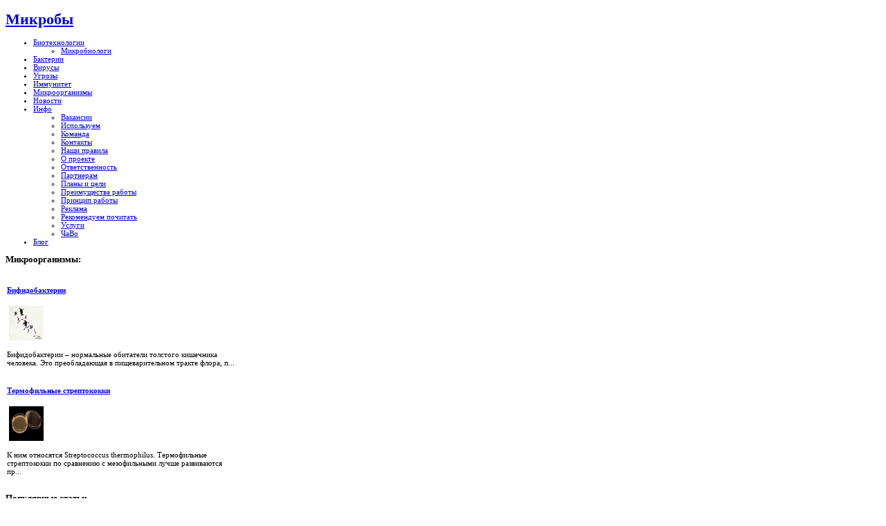

--- FILE ---
content_type: text/html; charset=utf-8
request_url: http://mikrobiki.ru/biotehnologii/biotehnologiya-v-meditscine/mikrobiologicheskaya-podsadka.html
body_size: 11209
content:
    <!DOCTYPE html PUBLIC "-//W3C//DTD XHTML 1.0 Transitional//EN" "http://www.w3.org/TR/xhtml1/DTD/xhtml1-transitional.dtd">
<html xmlns="http://www.w3.org/1999/xhtml" xml:lang="ru-ru" lang="ru-ru" >
<head>
  <base href="http://mikrobiki.ru/biotehnologii/biotehnologiya-v-meditscine/mikrobiologicheskaya-podsadka.html" />
  <meta http-equiv="content-type" content="text/html; charset=utf-8" />
  <meta name="robots" content="index, follow" />
  <meta name="keywords" content="Микроорганизмы, вирусы, бактерии, микробиологи, микробиология, иммунитет, биологические угрозы, биотехнология в медицине,Биотехнология в медицине" />
  <meta name="title" content="«Микробиологическая подсадка»" />
  <meta name="author" content="Administrator" />
  <meta name="description" content="Микробы – одноклеточные, бактерии, вирусы, бактериофаги,Биотехнология в медицине" />
  <meta name="generator" content="Joomla! 1.5 - Open Source Content Management" />
  <title>«Микробиологическая подсадка» -  Биотехнология в медицине</title>
  <link href="/component/option,com_jcomments/format,raw/object_group,com_content/object_id,82/task,rss/" rel="alternate" type="application/rss+xml" title="«Микробиологическая подсадка»" />
  <link href="/templates/yoububble/favicon.ico" rel="shortcut icon" type="image/x-icon" />
  <link rel="stylesheet" href="/components/com_jcomments/tpl/default/style.css?v=12" type="text/css" />
  <link rel="stylesheet" href="http://mikrobiki.ru/modules/mod_news_show_gk3/style/style.css" type="text/css" />
  <script type="text/javascript" src="/components/com_jcomments/js/jcomments-v2.1.js?v=7"></script>
  <script type="text/javascript" src="/components/com_jcomments/libraries/joomlatune/ajax.js?v=3"></script>
  <script type="text/javascript" src="/media/system/js/mootools.js"></script>
  <script type="text/javascript" src="/media/system/js/caption.js"></script>

<link href="http://mikrobiki.ru/templates/yoububble/css/template.css" rel="stylesheet" type="text/css" />
<link href="http://mikrobiki.ru/templates/yoububble/css/brick.css" rel="stylesheet" type="text/css" />
<link rel="shortcut icon" href="http://mikrobiki.ru/templates/yoububble/favicon.ico" />
<script type="text/javascript">
window.addEvent('domready', function() {
new SmoothScroll({duration: 1000});	
});
</script>
<script type="text/javascript" src="http://mikrobiki.ru/templates/yoububble/src/mouseover.js"></script></head>
<body id="color">
<div id="centertop" style="font-size:11px; width:1000px;">
        <!--header-->
    <div id="header">
        <div id="logo" class="png">
            <div id="tags">
                <h1> <a href="/index.php" title="Микробы – одноклеточные, бактерии, вирусы, бактериофаги">Микробы</a> </h1>
            </div>
            <!-- end tags -->
        </div>
        <!-- end logo -->
            </div>
    <!-- end header -->
    <!--top menu-->
    <div id="top_menu" style="font-size:11px;">
        <div id="horiznav"> <ul class="menunav"><li rel="813" class="haschild"><a href="/biotehnologii/biotehnologii/" class="haschild"><span>Биотехнологии</span></a><ul><li rel="830"><a href="/mikroorganizmy/mikrobiologi/"><span>Микробиологи</span></a></li></ul></li><li rel="820"><a href="/virusy-bakterii/bakterii/"><span>Бактерии</span></a></li><li rel="821"><a href="/virusy-bakterii/virusy/"><span>Вирусы</span></a></li><li rel="825"><a href="/lechenie-i-profilaktika/biologicheskie-ugrozy/"><span>Угрозы</span></a></li><li rel="827"><a href="/lechenie-i-profilaktika/immunitet/"><span>Иммунитет</span></a></li><li rel="829"><a href="/mikroorganizmy/vidy-mikroorganizmov/"><span>Микроорганизмы</span></a></li><li><a href="/nauka/novosti-nauki/"><span>Новости</span></a></li><li class="haschild"><a href="/nash-sait/info/" class="haschild"><span>Инфо</span></a><ul><li><a href="/nash-sait/info/vakansii.html"><span>Вакансии</span></a></li><li><a href="/nash-sait/info/ispol-zuem.html"><span>Используем</span></a></li><li><a href="/nash-sait/info/komanda.html"><span>Команда</span></a></li><li><a href="/nash-sait/info/kontakty.html"><span>Контакты</span></a></li><li><a href="/nash-sait/info/nashi-pravila.html"><span>Наши правила</span></a></li><li><a href="/nash-sait/info/o-proekte.html"><span>О проекте </span></a></li><li><a href="/nash-sait/info/otvetstvennost.html"><span>Ответственность</span></a></li><li><a href="/nash-sait/info/partneram.html"><span>Партнерам</span></a></li><li><a href="/nash-sait/info/plany-i-tsceli.html"><span>Планы и цели</span></a></li><li><a href="/nash-sait/info/preimuschestva-raboty.html"><span>Преимущества работы</span></a></li><li><a href="/nash-sait/info/printscip-raboty.html"><span>Принцип работы</span></a></li><li><a href="/nash-sait/info/reklama.html"><span>Реклама</span></a></li><li><a href="/nash-sait/info/rekomenduem-pochitat.html"><span>Рекомендуем почитать</span></a></li><li><a href="/nash-sait/info/uslugi.html"><span>Услуги</span></a></li><li><a href="/nash-sait/info/chavo.html"><span>ЧаВо</span></a></li></ul></li><li><a href="/blog.html"><span>Блог</span></a></li></ul> </div>
    </div>
    <!-- end top menu -->
</div>
<!-- end centartop-->
<div id="topshelf">
        <div id="top11" style="width:1000px;">
            
        </div>
    <div id="topsin" style="font-size:11px; width:1000px;">
                <div id="user1" style="width:33.3%;">
            <div class="topins">
                		<div class="yjsquare">
			
						
					
								<h3><span>Микроорганизмы:</span></h3>
			                            
                        
                        
                        
						<div class="yjsquare_in">
<table  class="gk_news_show_table" id="newsshow1">
	
	 
		<tr valign="top" class="gk_news_show_tablerow">
		
						
					<td style="width: 100%;padding: 0;" class="gk_news_show_center">
				 			
								<h4 class="gk_news_show_news_header ta_left"><a href="/mikroorganizmy/vidy-mikroorganizmov/bifidobakterii.html" >Бифидобактерии</a></h4><img class="gk_news_show_news_image_static i_left" src="/images/stories/16/image003.jpg" alt="News image" style="width:50px;height:50px;margin: 3px;" /><p class="gk_news_show_news_text ta_left">
Бифидобактерии – нормальные обитатели толстого кишечника человека. Это преобладающая в пищеварительном тракте флора, п...</p>				 
			</td>		
					</tr>
	
	 
		<tr valign="top" class="gk_news_show_tablerow">
		
						
					<td style="width: 100%;padding: 0;" class="gk_news_show_center">
				 			
								<h4 class="gk_news_show_news_header ta_left"><a href="/mikroorganizmy/vidy-mikroorganizmov/termofil-nye-streptokokki.html" >Термофильные стрептококки</a></h4><img class="gk_news_show_news_image_static i_left" src="/images/stories/16/image002.jpg" alt="News image" style="width:50px;height:50px;margin: 3px;" /><p class="gk_news_show_news_text ta_left">
К ним относятся Streptococcus thermophilus. Термофильные стрептококки по сравнению с мезофильными лучше развиваются пр...</p>				 
			</td>		
					</tr>

	

</table></div>
			
		</div>
        
        
        
	
            </div>
        </div>
                        <div id="user2" style="width:33.3%;">
            <div class="topins">
                		<div class="yjsquare">
			
						
					
								<h3><span>Популярные</span> статьи</h3>
			                            
                        
                        
                        
						<div class="yjsquare_in"><ul class="mostread">
	<li class="mostread">
		<a href="/202109254059/nauka/novosti-nauki/krovel-nye-raboty.html" class="mostread">
			Кровельные работы</a>
	</li>
	<li class="mostread">
		<a href="/virusy-bakterii/virusy/otkrytie-melkih-mikroorganizmov.html" class="mostread">
			Открытие мелких микроорганизмов</a>
	</li>
	<li class="mostread">
		<a href="/biotehnologii/novosti/mikrobiologi-utverzhdaut-mnogokletochnost-—-sploshnoe-zhul-nichestvo.html" class="mostread">
			Микробиологи утверждают: многоклеточность — сплошное жульничество</a>
	</li>
	<li class="mostread">
		<a href="/mikrobiologiya/osnovy-virusologii/sanntarno-bakteriologicheskii-kontrol-metodom-issledovaniya-smyvov.html" class="mostread">
			Саннтарно-бактериологический контроль методом исследования смывов</a>
	</li>
	<li class="mostread">
		<a href="/mikroorganizmy/mikroorganizmy/o-19-mikrobah-kolonizatorah.html" class="mostread">
			О 19 микробах-колонизаторах</a>
	</li>
	<li class="mostread">
		<a href="/nauka/klinicheski-vazhnye-bakterii/gonokokki.html" class="mostread">
			Гонококки</a>
	</li>
	<li class="mostread">
		<a href="/mikrobiologiya/osnovy-virusologii/sanitarno-mikrobiologicheskoe-issledovanie-vody.-mikroflora-vody.html" class="mostread">
			Санитарно-микробиологическое исследование воды. Микрофлора воды</a>
	</li>
</ul></div>
			
		</div>
        
        
        
	
            </div>
        </div>
                        <div id="user3" style="width:33.3%;">
            <div class="topins">
                		<div class="yjsquare">
			
						
					
								<h3><span>Исследования</span></h3>
			                            
                        
                        
                        
						<div class="yjsquare_in"><ul class="menu"><li><a href="/nauka/istoriya-izucheniya-bakterii/"><span>История изучения бактерий</span></a></li><li><a href="/nauka/kletochnaya-inzheneriya/"><span>Клеточная инженерия</span></a></li><li><a href="/nauka/klinicheski-vazhnye-bakterii/"><span>Клинически важные бактерии</span></a></li><li><a href="/nauka/lekarstvennye-preparaty/"><span>Лекарственные препараты</span></a></li><li><a href="/nauka/mikroskopy/"><span>Микроскопы</span></a></li><li><a href="/nauka/novosti/"><span>Новости</span></a></li><li><a href="/nauka/ekologicheskie-problemy/"><span>Экологические проблемы</span></a></li><li><a href="/nauka/novosti-nauki/"><span>Новости науки</span></a></li></ul></div>
			
		</div>
        
        
        
	
            </div>
        </div>
            </div>
</div>
<!-- BOTTOM PART OF THE SITE LAYOUT -->

<div id="centerbottom" style="font-size:11px; width:1000px;">
<!-- pathway -->
<!-- end pathway -->
<!--MAIN LAYOUT HOLDER -->
<div id="holder">
    <!-- messages -->
    
    <!-- end messages -->
        <!-- left block -->
    <div id="leftblock" style="width:24%;">
        <div class="inside">
            		<div class="yjsquare">
			
						
					
								<h3><span>Разделы</span></h3>
			                            
                        
                        
                        
						<div class="yjsquare_in"><ul class="menu"><li id="current" class="haschild active"><a href="/biotehnologii/" class="haschild"><span>Биотехнологии</span></a><ul><li><a href="/biotehnologii/promyshlennaya-biotehnologiya/"><span>В промышленности</span></a></li><li><a href="/biotehnologii/novosti/"><span>Новости</span></a></li><li><a href="/biotehnologii/biotehnologiya-v-meditscine/"><span>Биотехнология в медицине</span></a></li><li><a href="/biotehnologii/biotehnologii/"><span>Биотехнологии</span></a></li><li><a href="/biotehnologii/biotehnologii-v-sel-skom-hozyaistve/"><span>В сельском хозяйстве</span></a></li><li><a href="/biotehnologii/vnedrenie-biotehnologii/"><span>Внедрение биотехнологий</span></a></li></ul></li><li class="haschild"><a href="/mikroorganizmy/" class="haschild"><span>Микроорганизмы</span></a><ul><li><a href="/mikroorganizmy/mikroorganizmy-v-pischevoi-promyshlennosti/"><span>В пищевой промышленности</span></a></li><li><a href="/mikroorganizmy/mikroorganizmy-v-zhizni-cheloveka/"><span>В жизни человека</span></a></li><li><a href="/mikroorganizmy/vidy-mikroorganizmov/"><span>Виды микроорганизмов</span></a></li><li><a href="/mikroorganizmy/mikrobiologi/"><span>Микробиологи</span></a></li><li><a href="/mikroorganizmy/mikroorganizmy-v-vode/"><span>Микроорганизмы в воде</span></a></li><li><a href="/mikroorganizmy/mikroorganizmy-v-pochve/"><span>Микроорганизмы в почве</span></a></li></ul></li><li><a href="/mikroorganizmy/mikroorganizmy/"><span>Микроорганизмы</span></a></li></ul></div>
			
		</div>
        
        
        
			<div class="yjsquare">
			
						
					
								<h3><span>Вирусы:</span></h3>
			                            
                        
                        
                        
						<div class="yjsquare_in">
<table  class="gk_news_show_table" id="newsshow1">
	
	 
		<tr valign="top" class="gk_news_show_tablerow">
		
						
					<td style="width: 100%;padding: 0;" class="gk_news_show_center">
				 			
								<h4 class="gk_news_show_news_header ta_left"><a href="/virusy-bakterii/virusy/otkrytie-melkih-mikroorganizmov.html" >Открытие мелких микроорганизмов</a></h4><a href="/virusy-bakterii/virusy/otkrytie-melkih-mikroorganizmov.html" ><img class="gk_news_show_news_image_static i_left" src="/images/stories/08/image010.jpg" alt="News image" style="width:50%;height:50%;margin: 3px;"  /></a>				 
			</td>		
					</tr>
	
	 
		<tr valign="top" class="gk_news_show_tablerow">
		
						
					<td style="width: 100%;padding: 0;" class="gk_news_show_center">
				 			
								<h4 class="gk_news_show_news_header ta_left"><a href="/virusy-bakterii/virusy/virusy-pod-mikroskopom.html" >Вирусы под микроскопом</a></h4><a href="/virusy-bakterii/virusy/virusy-pod-mikroskopom.html" ><img class="gk_news_show_news_image_static i_left" src="/images/stories/08/image013.jpg" alt="News image" style="width:50%;height:50%;margin: 3px;"  /></a>				 
			</td>		
					</tr>
	
	 
		<tr valign="top" class="gk_news_show_tablerow">
		
						
					<td style="width: 100%;padding: 0;" class="gk_news_show_center">
				 			
								<h4 class="gk_news_show_news_header ta_left"><a href="/virusy-bakterii/virusy/tipy-bakteriofagov.html" >Типы бактериофагов</a></h4><a href="/virusy-bakterii/virusy/tipy-bakteriofagov.html" ><img class="gk_news_show_news_image_static i_left" src="/images/stories/08/image008.jpg" alt="News image" style="width:50%;height:50%;margin: 3px;"  /></a>				 
			</td>		
					</tr>
	
	 
		<tr valign="top" class="gk_news_show_tablerow">
		
						
					<td style="width: 100%;padding: 0;" class="gk_news_show_center">
				 			
								<h4 class="gk_news_show_news_header ta_left"><a href="/virusy-bakterii/virusy/zhivaya-chast-virusa.html" >Живая часть вируса</a></h4><a href="/virusy-bakterii/virusy/zhivaya-chast-virusa.html" ><img class="gk_news_show_news_image_static i_left" src="/images/stories/08/image016.jpg" alt="News image" style="width:50%;height:50%;margin: 3px;"  /></a>				 
			</td>		
					</tr>

	

</table></div>
			
		</div>
        
        
        
			<div class="yjsquare">
			
						
					
								<h3><span>Основы</span> вирусологии:</h3>
			                            
                        
                        
                        
						<div class="yjsquare_in">
<table  class="gk_news_show_table" id="newsshow1">
	
	 
		<tr valign="top" class="gk_news_show_tablerow">
		
						
					<td style="width: 100%;padding: 0;" class="gk_news_show_center">
				 			
								<h4 class="gk_news_show_news_header ta_left"><a href="/mikrobiologiya/osnovy-virusologii/iskluchenie-aerogennoi-infektscii.html" >Исключение аэрогенной инфекции</a></h4><p class="gk_news_show_news_text ta_left">
С целью исключения аэрогенной инфекции (передающейся через воздух), для снижения микробной обсемененности помещений, и...</p>				 
			</td>		
					</tr>
	
	 
		<tr valign="top" class="gk_news_show_tablerow">
		
						
					<td style="width: 100%;padding: 0;" class="gk_news_show_center">
				 			
								<h4 class="gk_news_show_news_header ta_left"><a href="/mikrobiologiya/osnovy-virusologii/dezinfektsciya-i-sterilizatsciya.html" >Дезинфекция и стерилизация</a></h4><p class="gk_news_show_news_text ta_left">
Хирургические инструменты, соприкасающиеся с кровью, гноем и другими биологическими жидкостями больного, должны быть о...</p>				 
			</td>		
					</tr>
	
	 
		<tr valign="top" class="gk_news_show_tablerow">
		
						
					<td style="width: 100%;padding: 0;" class="gk_news_show_center">
				 			
								<h4 class="gk_news_show_news_header ta_left"><a href="/mikrobiologiya/osnovy-virusologii/vich-infektsciya.html" >Вич-инфекция</a></h4><p class="gk_news_show_news_text ta_left">
Возбудителем ВИЧ-инфекции является вирус иммунодефицита человека: ВИЧ — может быть двух типов (1 и 2) (по-английски HI...</p>				 
			</td>		
					</tr>

	

</table></div>
			
		</div>
        
        
        
			<div class="yjsquare">
			
						
					
								<h3><span>Авторизация</span></h3>
			                            
                        
                        
                        
						<div class="yjsquare_in"><form action="/biotehnologii/biotehnologiya-v-meditscine/" method="post" name="login" id="form-login" >
		<fieldset class="input">
	<p id="form-login-username">
		<label for="modlgn_username">Логин</label><br />
		<input id="modlgn_username" type="text" name="username" class="inputbox" alt="username" size="18" />
	</p>
	<p id="form-login-password">
		<label for="modlgn_passwd">Пароль</label><br />
		<input id="modlgn_passwd" type="password" name="passwd" class="inputbox" size="18" alt="password" />
	</p>
		<p id="form-login-remember">
		<label for="modlgn_remember">Запомнить меня</label>
		<input id="modlgn_remember" type="checkbox" name="remember" class="inputbox" value="yes" alt="Remember Me" />
	</p>
		<input type="submit" name="Submit" class="button" value="Войти" />
	</fieldset>
	<ul>
		<li>
			<a href="/lost-password.html">
			Забыли пароль?</a>
		</li>
		<li>
			<a href="/lost-user-name.html">
			Забыли логин?</a>
		</li>
				<li>
			<a href="/index.php?option=com_user&amp;lang=ru&amp;view=register">
				Регистрация</a>
		</li>
			</ul>
	
	<input type="hidden" name="option" value="com_user" />
	<input type="hidden" name="task" value="login" />
	<input type="hidden" name="return" value="L2Jpb3RlaG5vbG9naWkvYmlvdGVobm9sb2dpeWEtdi1tZWRpdHNjaW5lL21pa3JvYmlvbG9naWNoZXNrYXlhLXBvZHNhZGthLmh0bWw=" />
	<input type="hidden" name="3322485b1ac2e3b81bbd40905473dfd7" value="1" /></form>
</div>
			
		</div>
        
        
        
	
        </div>
    </div>
    <!-- end left block -->
        <!-- MID BLOCK WITH TOP AND BOTTOM MODULE POSITION -->
    <div id="midblock" style="width:52%;">
        <div class="insidem">
                        <!-- component -->
            ﻿<div class="news_item_a">


<h2 class="contentheading">
		<a href="/biotehnologii/biotehnologiya-v-meditscine/mikrobiologicheskaya-podsadka.html" class="contentpagetitle">
		«Микробиологическая подсадка»	</a>
	</h2>




<div class="newsitem_text">
<div class="news_item_article">
<div></div><!--start_txt--><p style="text-align: left;"><img style="margin: 10px; float: left; " alt="«микробиологическая подсадка»" src="/images/stories/04/image002.jpg" />
<p style="text-align: left;">Еще в начале 90-х годов появились статьи, в которых рассматривались перспективы использования сапротрофной микрофлоры как продуцента биологически активных веществ (БАВ). Предполагается вводить в организм сапрофитные микроорганизмы, которые могли бы жить в условиях симбиоза с нормальной микрофлорой организма. Вещества, вырабатываемые бактериальными штаммами включаются в систему биохимических процессов организма. В случае нарушения нормального биохимического статуса организма они корректируют его, а при патологическом процессе – задерживают его или способствуют прекращению. Такое введение получило название «микробиологическая подсадка». К 1992 году было описано уже более 50 таких штаммов и проанализирован диапазон биологических эффектов секретируемых БАВ.</p>

<p style="text-align: left;">Для лечения широкого спектра заболеваний (бактериальные инфекции кишечника, дыхательных путей, гнойных инфекций, аллергий) успешно применяются штаммы Bacillus subtilis (препарат «Бактисубтил», например, используют при лечении диареи). Штаммами E. coli лечат ряд кишечных заболеваний. БАВ, секретируемые сапротрофами, могут регулировать ферментативные процессы в организме и вступать во взаимодействие с поступающими в организм ксенобиотиками. Штаммы можно получать непосредственно от человека, тогда они будут представлять его естественную микрофлору.</p>

<p style="text-align: left;">Можно целенаправленно выводить лабораторные мутантные штаммы, в том числе методами генной инженерии и вводить их в организм. Способы введения могут быть различны: капсулы, растворимые в кишечном соке, культуры штаммов-продуцентов на пленочной основе, в виде свечей, а при легочных заболеваниях – в виде аэрозолей.</p>
</p><!--end_txt--><div style="inlinemodule"></div></div>
</div>

</div><!--end news item -->


<br><hr width="90%"><br><table width="100%" cellpadding="1" cellspacing="0" border="0" align="center">
      <tr>
      <th align="left" scope="col"><span class="contentheading">Читайте:</span></th>
      </tr>
      <tr>
      <td><br></td>
      </tr>
      <tr>
      <td align="left" scope="row">
      <ul><li><a href="http://mikrobiki.ru/biotehnologii/biotehnologiya-v-meditscine/biotehnologii-v-meditscine.html">Биотехнологии в медицине   </a> </li><li><a href="http://mikrobiki.ru/biotehnologii/biotehnologiya-v-meditscine/zachem-nuzhna-biohimiya-krovi.html">Зачем нужна биохимия крови?</a> </li><li><a href="http://mikrobiki.ru/biotehnologii/biotehnologiya-v-meditscine/meditscinskaya-genetika-i-ee-zadachi.html">Медицинская генетика и ее задачи</a> </li><li><a href="http://mikrobiki.ru/biotehnologii/biotehnologiya-v-meditscine/genetika-cheloveka-metody-izuchenie.html">Генетика человека (методы, изучение)</a> </li></ul></td></tr></table><br /><span class="contentheading"></span>
<script type="text/javascript">
<!--
var jcomments=new JComments(82, 'com_content','/index.php?option=com_jcomments&amp;tmpl=component');
jcomments.setList('comments-list');
//-->
</script>
<div id="jc">
<div id="comments"></div>
<h4>Добавить комментарий</h4>
<a id="addcomments" href="#addcomments"></a>
<form id="comments-form" name="comments-form" action="javascript:void(null);">
<p>
	<input id="comments-form-name" type="text" name="name" value="" maxlength="20" size="22" tabindex="1" />
	<label for="comments-form-name">Имя (обязательное)</label>
</p>
<p>
	<input id="comments-form-email" type="text" name="email" value="" size="22" tabindex="2" />
	<label for="comments-form-email">E-Mail (обязательное)</label>
</p>
<p>
	<input id="comments-form-homepage" type="text" name="homepage" value="" size="22" tabindex="3" />
	<label for="comments-form-homepage">Сайт</label>
</p>
<p>
	<textarea id="comments-form-comment" name="comment" cols="65" rows="8" tabindex="5"></textarea>
</p>
<p>
	<input class="checkbox" id="comments-form-subscribe" type="checkbox" name="subscribe" value="1" tabindex="5" />
	<label for="comments-form-subscribe">Подписаться на уведомления о новых комментариях</label><br />
</p>
<p>
	<img class="captcha" onclick="jcomments.clear('captcha');" id="comments-form-captcha-image" name="captcha-image" src="/index.php?option=com_jcomments&amp;task=captcha&amp;tmpl=component&amp;ac=33271" width="121" height="60" alt="Защитный код" /><br />
	<span class="captcha" onclick="jcomments.clear('captcha');">Обновить</span><br />
	<input class="captcha" id="comments-form-captcha" type="text" name="captcha-refid" value="" size="5" tabindex="6" /><br />
</p>
<div id="comments-form-buttons">
	<div class="btn" id="comments-form-send"><div><a href="#" tabindex="7" onclick="jcomments.saveComment();return false;" title="Отправить (Ctrl+Enter)">Отправить</a></div></div>
	<div class="btn" id="comments-form-cancel" style="display:none;"><div><a href="#" tabindex="8" onclick="return false;" title="Отменить">Отменить</a></div></div>
	<div style="clear:both;"></div>
</div>
	<input type="hidden" name="object_id" value="82" />
	<input type="hidden" name="object_group" value="com_content" />
</form>
<script type="text/javascript">
<!--
function JCommentsInitializeForm()
{
	var jcEditor = new JCommentsEditor('comments-form-comment', true);
	jcEditor.initSmiles('http://mikrobiki.ru/components/com_jcomments/images/smiles');
	jcEditor.addSmile(':D','laugh.gif');
	jcEditor.addSmile(':lol:','lol.gif');
	jcEditor.addSmile(':-)','smile.gif');
	jcEditor.addSmile(';-)','wink.gif');
	jcEditor.addSmile('8)','cool.gif');
	jcEditor.addSmile(':-|','normal.gif');
	jcEditor.addSmile(':-*','whistling.gif');
	jcEditor.addSmile(':oops:','redface.gif');
	jcEditor.addSmile(':sad:','sad.gif');
	jcEditor.addSmile(':cry:','cry.gif');
	jcEditor.addSmile(':o','surprised.gif');
	jcEditor.addSmile(':-?','confused.gif');
	jcEditor.addSmile(':-x','sick.gif');
	jcEditor.addSmile(':eek:','shocked.gif');
	jcEditor.addSmile(':zzz','sleeping.gif');
	jcEditor.addSmile(':P','tongue.gif');
	jcEditor.addSmile(':roll:','rolleyes.gif');
	jcEditor.addSmile(':sigh:','unsure.gif');
	jcEditor.addCounter(1000, 'Осталось:', ' символов', 'counter');
	jcomments.setForm(new JCommentsForm('comments-form', jcEditor));
}

if (window.addEventListener) {window.addEventListener('load',JCommentsInitializeForm,false);}
else if (document.addEventListener){document.addEventListener('load',JCommentsInitializeForm,false);}
else if (window.attachEvent){window.attachEvent('onload',JCommentsInitializeForm);}
else {if (typeof window.onload=='function'){var oldload=window.onload;window.onload=function(){oldload();JCommentsInitializeForm();}} else window.onload=JCommentsInitializeForm;} 
//-->
</script>
<div id="comments-footer" align="center"></div>
</div>                                                   
            <!-- end component -->
                        <!-- bottom module position -->
            <div id="bottommodule">
                		<div class="yjsquare">
			
						
					
				                        
                        
                        
                        
						<div class="yjsquare_in"><a href="/component/option,com_jcomments/format,raw/object_group,com_content/object_id,82/task,rss/">
	<img src="/images/M_images/livemarks.png" alt="feed-image"  /> <span>RSS</span></a></div>
			
		</div>
        
        
        
			<div class="yjsquare">
			
						
					
				                        
                        
                        
                        
						<div class="yjsquare_in">
<!-- /mod_php version 1.0.0.Alpha1-J1.5 (c) www.fijiwebdesign.com -->
 <!-- Вставьте эту часть кода там, где хотите видеть объявление: -->
<div id="vUcAJY7HAXbyVc4KwTkmVrrQn4zD68w"></div>
<!-- Вставьте этот код в самом низу, перед тегом </body>: -->

<!-- mod_php version 1.0.0.Alpha1-J1.5/ -->
</div>
			
		</div>
        
        
        
	
            </div>
            <!-- end module position -->
                    </div>
        <!-- end mid block insidem class -->
    </div>
    <!-- end mid block div -->
    <!-- END MID BLOCK -->
        <!-- right block -->
    <div id="rightblock" style="width:24%;">
        <div class="inside">
            		<div class="yjsquare">
			
						
					
								<h3><span>Исследования</span></h3>
			                            
                        
                        
                        
						<div class="yjsquare_in"><ul class="menu"><li class="haschild"><a href="/virusy-bakterii/" class="haschild"><span>Вирусы, бактерии</span></a><ul><li><a href="/virusy-bakterii/l-formy-bakterii-i-chem-oni-opasny/"><span>L-формы бактерий</span></a></li><li><a href="/virusy-bakterii/bakterii/"><span>Бактерии</span></a></li><li><a href="/virusy-bakterii/virusy/"><span>Вирусы</span></a></li><li><a href="/virusy-bakterii/pandemiya-svinogo-grippa/"><span>Пандемия свиного гриппа</span></a></li><li><a href="/virusy-bakterii/evolutsciya/"><span>Эволюция</span></a></li><li><a href="/virusy-bakterii/enterobakterii/"><span>Энтеробактерии</span></a></li></ul></li><li class="haschild"><a href="/lechenie-i-profilaktika/" class="haschild"><span>Лечение и профилактика</span></a><ul><li><a href="/lechenie-i-profilaktika/biologicheskie-ugrozy/"><span>Биологические угрозы</span></a></li><li><a href="/lechenie-i-profilaktika/vaktscinatsciya/"><span>Вакцинация</span></a></li><li><a href="/lechenie-i-profilaktika/immunitet/"><span>Иммунитет</span></a></li><li><a href="/lechenie-i-profilaktika/kompostirovanie/"><span>Компостирование</span></a></li></ul></li></ul></div>
			
		</div>
        
        
        
			<div class="yjsquare">
			
						
					
				                        
                        
                        
                        
						<div class="yjsquare_in">
<!-- /mod_php version 1.0.0.Alpha1-J1.5 (c) www.fijiwebdesign.com -->
 <script type="text/javascript">
teasernet_blockid = 698187;
teasernet_padid = 280863;
</script>
<script type="text/javascript" src="http://soknm.com/23a55f17049af/0c/45f0.js"></script>

<!-- mod_php version 1.0.0.Alpha1-J1.5/ -->
</div>
			
		</div>
        
        
        
			<div class="yjsquare">
			
						
					
				                        
                        
                        
                        
						<div class="yjsquare_in">
<!-- /mod_php version 1.0.0.Alpha1-J1.5 (c) www.fijiwebdesign.com -->
 <p></p>
<!-- mod_php version 1.0.0.Alpha1-J1.5/ -->
</div>
			
		</div>
        
        
        
			<div class="yjsquare">
			
						
					
								<h3><span>Микроорганизмы</span> и человек:</h3>
			                            
                        
                        
                        
						<div class="yjsquare_in">
<table  class="gk_news_show_table" id="newsshow1">
	
	 
		<tr valign="top" class="gk_news_show_tablerow">
		
						
					<td style="width: 100%;padding: 0;" class="gk_news_show_center">
				 			
								<h4 class="gk_news_show_news_header ta_left"><a href="/mikroorganizmy/mikroorganizmy-v-zhizni-cheloveka/pervoe-chudesnoe-lekarstvo.html" >Первое чудесное лекарство</a></h4><p class="gk_news_show_news_text ta_left">
Естественно, с появлением первого синтетического лекар­ственного вещества появилась и надежда, что для каждой болез­ни...</p>				 
			</td>		
					</tr>
	
	 
		<tr valign="top" class="gk_news_show_tablerow">
		
						
					<td style="width: 100%;padding: 0;" class="gk_news_show_center">
				 			
								<h4 class="gk_news_show_news_header ta_left"><a href="/mikroorganizmy/mikroorganizmy-v-zhizni-cheloveka/moite-ruki-pered-edoi…-no-ne-antibakterial-nym-mylom-poleznye-mikroorganizmy.html" >Мойте руки перед едой… но не антибактериальным мылом! (полезные микроорганизмы)</a></h4><p class="gk_news_show_news_text ta_left">
Реклама различных дезинфицирующих средств постоянно пугает нас опасными бактериями, которых нужно уничтожать всеми воз...</p>				 
			</td>		
					</tr>
	
	 
		<tr valign="top" class="gk_news_show_tablerow">
		
						
					<td style="width: 100%;padding: 0;" class="gk_news_show_center">
				 			
								<h4 class="gk_news_show_news_header ta_left"><a href="/mikroorganizmy/mikroorganizmy-v-zhizni-cheloveka/mikroby-pod-nogtyami.html" >Микробы под ногтями</a></h4><p class="gk_news_show_news_text ta_left">Каждый человек просто обязан следить за чистотой своих рук, если он уважает себя и окружающих. Ученые американского инст...</p>				 
			</td>		
					</tr>

	

</table></div>
			
		</div>
        
        
        
			<div class="yjsquare">
			
						
					
								<h3><span>Микробиологи:</span></h3>
			                            
                        
                        
                        
						<div class="yjsquare_in">
<table  class="gk_news_show_table" id="newsshow1">
	
	 
		<tr valign="top" class="gk_news_show_tablerow">
		
						
					<td style="width: 100%;padding: 0;" class="gk_news_show_center">
				 			
								<h4 class="gk_news_show_news_header ta_left"><a href="/mikroorganizmy/mikrobiologi/zvyagintscev-dmitrii-grigor-evich.html" >Звягинцев, Дмитрий Григорьевич</a></h4><a href="/mikroorganizmy/mikrobiologi/zvyagintscev-dmitrii-grigor-evich.html" ><img class="gk_news_show_news_image_static i_left" src="/images/stories/17/image012.jpg" alt="News image" style="width:50%;height:50%;margin: 3px;"  /></a>				 
			</td>		
					</tr>
	
	 
		<tr valign="top" class="gk_news_show_tablerow">
		
						
					<td style="width: 100%;padding: 0;" class="gk_news_show_center">
				 			
								<h4 class="gk_news_show_news_header ta_left"><a href="/mikroorganizmy/mikrobiologi/gusev-mihail-viktorovich.html" >Гусев, Михаил Викторович</a></h4><a href="/mikroorganizmy/mikrobiologi/gusev-mihail-viktorovich.html" ><img class="gk_news_show_news_image_static i_left" src="/images/stories/17/image011.jpg" alt="News image" style="width:50%;height:50%;margin: 3px;"  /></a>				 
			</td>		
					</tr>
	
	 
		<tr valign="top" class="gk_news_show_tablerow">
		
						
					<td style="width: 100%;padding: 0;" class="gk_news_show_center">
				 			
								<h4 class="gk_news_show_news_header ta_left"><a href="/mikroorganizmy/mikrobiologi/gol-dfarb-aleksandr-davydovich.html" >Гольдфарб, Александр Давыдович</a></h4><a href="/mikroorganizmy/mikrobiologi/gol-dfarb-aleksandr-davydovich.html" ><img class="gk_news_show_news_image_static i_left" src="/images/stories/17/image010.jpg" alt="News image" style="width:50%;height:50%;margin: 3px;"  /></a>				 
			</td>		
					</tr>

	

</table></div>
			
		</div>
        
        
        
			<div class="yjsquare">
			
						
					
				                        
                        
                        
                        
						<div class="yjsquare_in">
<!-- /mod_html version 1.0.0.Alpha1-J1.5 (c) www.fijiwebdesign.com -->
 

<!-- mod_html version 1.0.0.Alpha1-J1.5/ -->
</div>
			
		</div>
        
        
        
	
        </div>
    </div>
    <!-- end right block -->
    </div>
<!-- end holder div -->
<!-- END BOTTOM PART OF THE SITE LAYOUT -->
</div>
<script async="async" src="https://w.uptolike.com/widgets/v1/zp.js?pid=tle01583637d190dd8a2c0d1a2aaaedf3ec9cd1cd6" type="text/javascript"></script><!-- end centerbottom-->
<div id="bottomshelf">
    <div id="bottomin" style="font-size:11px; width:1000px;">
                <div id="user4" style="width:33.3%;">
            <div class="botins">
                		<div class="yjsquare">
			
						
					
								<h3><span>Микробиология</span></h3>
			                            
                        
                        
                        
						<div class="yjsquare_in"><ul class="menu"><li><a href="/mikrobiologiya/kletochnaya-biologiya/"><span>Клеточная биология</span></a></li><li><a href="/mikrobiologiya/mikrobiologiya/"><span>Микробиология</span></a></li><li><a href="/mikrobiologiya/mikrobiologiya-i-biotehnologii/"><span>Микробиология и биотехнологии</span></a></li><li><a href="/mikrobiologiya/osnovy-bioenergetiki/"><span>Основы биоэнергетики</span></a></li><li><a href="/mikrobiologiya/osnovy-virusologii/"><span>Основы вирусологии</span></a></li><li><a href="/mikrobiologiya/osnovy-mikrobiologii-i-immunologii/"><span>Основы микробиологии и иммунологии</span></a></li><li><a href="/mikrobiologiya/slovar-terminov-mikrobiologii/"><span>Словарь терминов микробиологии</span></a></li><li><a href="/mikrobiologiya/tscitogenetika/"><span>Цитогенетика</span></a></li></ul></div>
			
		</div>
        
        
        
	
            </div>
        </div>
                        <div id="user5" style="width:33.3%;">
            <div class="botins">
                		<div class="yjsquare">
			
						
					
								<h3><span>Новые</span> статьи</h3>
			                            
                        
                        
                        
						<div class="yjsquare_in"><ul class="latestnews">
	<li class="latestnews">
		<a href="/202212224280/nauka/novosti-nauki/primenenie-trenbolona-v-bodibildinge-sovety-preparaty.html" class="latestnews">
			Применение тренболона в бодибилдинге: советы, препараты</a>
	</li>
	<li class="latestnews">
		<a href="/202211174279/nauka/novosti-nauki/osteohondroz.html" class="latestnews">
			Остеохондроз</a>
	</li>
	<li class="latestnews">
		<a href="/202211174278/nauka/novosti-nauki/epoksidnyi-pol.html" class="latestnews">
			Эпоксидный пол</a>
	</li>
	<li class="latestnews">
		<a href="/202211174276/nauka/novosti-nauki/kupit-kover.html" class="latestnews">
			Купить ковер</a>
	</li>
	<li class="latestnews">
		<a href="/202211174275/nauka/novosti-nauki/mediafasad.html" class="latestnews">
			Медиафасад</a>
	</li>
	<li class="latestnews">
		<a href="/202211174274/nauka/novosti-nauki/kakoi-stellazh-vybrat-na-sklad.html" class="latestnews">
			Какой стеллаж выбрать на склад</a>
	</li>
	<li class="latestnews">
		<a href="/202211174273/nauka/novosti-nauki/istoriya-banka.html" class="latestnews">
			История банка</a>
	</li>
	<li class="latestnews">
		<a href="/202210284271/nauka/novosti-nauki/kak-vybrat-avtomobil.html" class="latestnews">
			Как выбрать автомобиль</a>
	</li>
	<li class="latestnews">
		<a href="/202210284272/nauka/novosti-nauki/kak-vybrat-avtomobil.html" class="latestnews">
			Как выбрать автомобиль</a>
	</li>
	<li class="latestnews">
		<a href="/202210174270/nauka/novosti-nauki/odnorazovye-sigarety-elektronnye.html" class="latestnews">
			Одноразовые сигареты электронные </a>
	</li>
</ul></div>
			
		</div>
        
        
        
	
            </div>
        </div>
                        <div id="user6" style="width:33.3%;">
            <div class="botins">
                		<div class="yjsquare">
			
						
					
								<h3><span>Иммунитет:</span></h3>
			                            
                        
                        
                        
						<div class="yjsquare_in">
<table  class="gk_news_show_table" id="newsshow1">
	
	 
		<tr valign="top" class="gk_news_show_tablerow">
		
						
					<td style="width: 100%;padding: 0;" class="gk_news_show_center">
				 			
								<h4 class="gk_news_show_news_header ta_left"><a href="/lechenie-i-profilaktika/immunitet/na-puti-k-vaktscinatscii.html" >На пути к вакцинации</a></h4><p class="gk_news_show_news_text ta_left">
Вирусы - наиболее грозные враги человека в живой природе (исключая, конечно, самого человека). Внедрившись в клетки ор...</p>				 
			</td>		
					</tr>
	
	 
		<tr valign="top" class="gk_news_show_tablerow">
		
						
					<td style="width: 100%;padding: 0;" class="gk_news_show_center">
				 			
								<h4 class="gk_news_show_news_header ta_left"><a href="/lechenie-i-profilaktika/immunitet/instrumenty-organizma.html" >Инструменты организма</a></h4><p class="gk_news_show_news_text ta_left">
Как работает вакцина? Какие изменения в организме проис­ходят после ее введения? Какова химическая природа иммунитета?...</p>				 
			</td>		
					</tr>
	
	 
		<tr valign="top" class="gk_news_show_tablerow">
		
						
					<td style="width: 100%;padding: 0;" class="gk_news_show_center">
				 			
								<h4 class="gk_news_show_news_header ta_left"><a href="/lechenie-i-profilaktika/immunitet/spetscificheskii-i-nespetscificheskii-immunitet.html" >Специфический и неспецифический иммунитет</a></h4><p class="gk_news_show_news_text ta_left">Устойчивость организма к различным вирусам, инфекциям во многом зависит от иммунитета. Именно хорошая иммунная защита на...</p>				 
			</td>		
					</tr>

	

</table></div>
			
		</div>
        
        
        
	
            </div>
        </div>
            </div>
</div>
<!-- footer -->
<div id="footer">
<noindex>
<!--LiveInternet counter--><script type="text/javascript"><!--
document.write("<a rel='nofollow' href='http://www.liveinternet.ru/click' "+
"target=_blank><img src='//counter.yadro.ru/hit?t24.6;r"+
escape(document.referrer)+((typeof(screen)=="undefined")?"":
";s"+screen.width+"*"+screen.height+"*"+(screen.colorDepth?
screen.colorDepth:screen.pixelDepth))+";u"+escape(document.URL)+
";"+Math.random()+
"' alt='' title='LiveInternet: �������� ����� ����������� ��"+
" �������' "+
"border='0' width='88' height='15'><\/a>")
//--></script><!--/LiveInternet-->
</noindex>
    <table width="100%" border="0" cellpadding="0" cellspacing="1"><tr><td nowrap="nowrap"><a href="/" class="mainlevel-nav" >Главная</a><span class="mainlevel-nav">  | </span><a href="/mikroorganizmy.html" class="mainlevel-nav" >Микроорганизмы</a><span class="mainlevel-nav">  | </span><a href="/create-new-article.html" class="mainlevel-nav" >Добавить статью</a><span class="mainlevel-nav">  | </span><a href="/karta-saita.html" class="mainlevel-nav" >Карта сайта</a><span class="mainlevel-nav">  | </span><a href="/katalog-saitov/index.html" class="mainlevel-nav" >Каталог сайтов</a><span class="mainlevel-nav">  | </span><a href="/obratnaya-svyaz/obratnaya-svyaz.html" class="mainlevel-nav" >Обратная связь</a></td></tr></table>
</div>
<!-- end footer -->
</body>
</html>

--- FILE ---
content_type: application/javascript;charset=utf-8
request_url: https://w.uptolike.com/widgets/v1/version.js?cb=cb__utl_cb_share_1768416467116929
body_size: 396
content:
cb__utl_cb_share_1768416467116929('1ea92d09c43527572b24fe052f11127b');